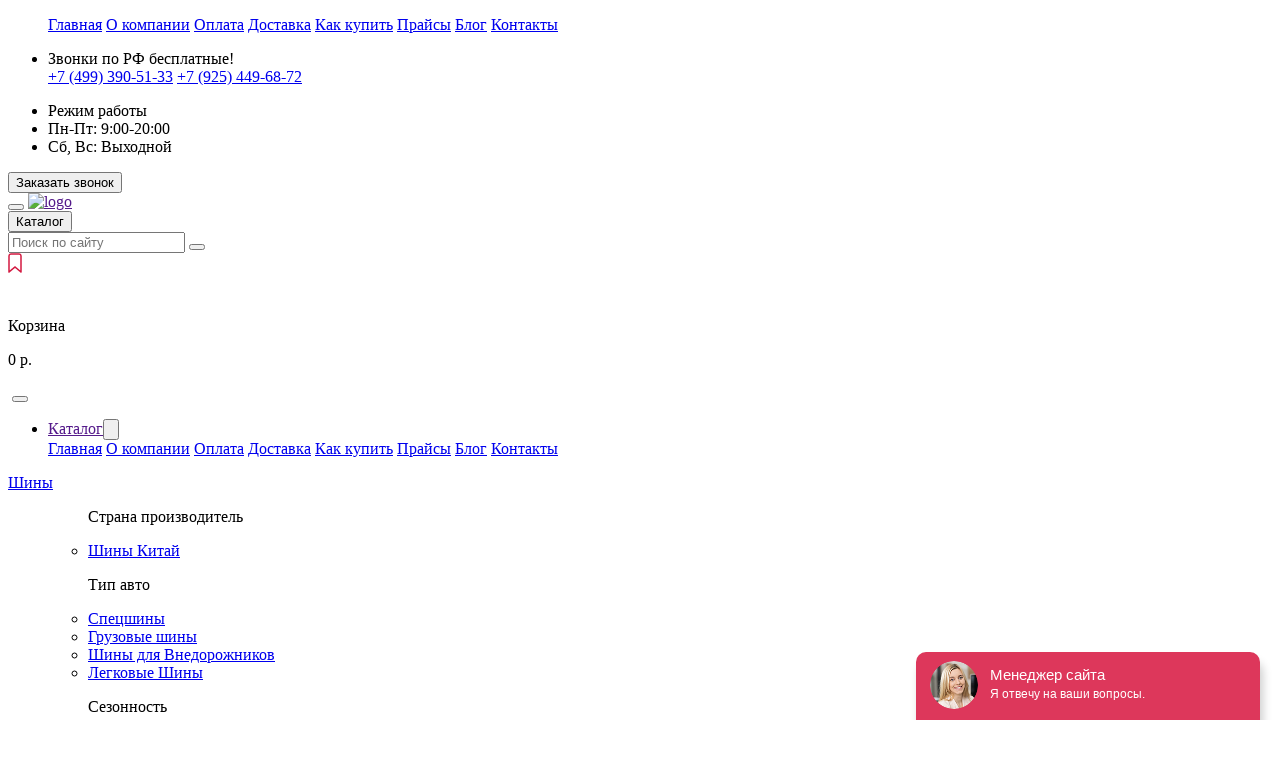

--- FILE ---
content_type: text/html; charset=utf-8
request_url: https://alfa-shini.ru/shiny/235-60-r18-hankook-dynapro-icept-x-rw10-103t
body_size: 17377
content:
<!DOCTYPE html>
<!--[if IE]><![endif]-->
<!--[if IE 8 ]><html dir="ltr" lang="ru" class="ie8"><![endif]-->
<!--[if IE 9 ]><html dir="ltr" lang="ru" class="ie9"><![endif]-->
<!--[if (gt IE 9)|!(IE)]><!-->
<html dir="ltr" lang="ru">
<!--<![endif]-->

<head>
  <meta charset="UTF-8" />
  <meta name="viewport" content="width=device-width, initial-scale=1, shrink-to-fit=no">
  <meta http-equiv="X-UA-Compatible" content="IE=edge">
  <title>Шины 235/60 R18 Hankook DynaPro i*cept X RW10 103T - купить в Москве недорого</title>

      

  
  <base href="https://alfa-shini.ru/" />
      <meta name="description" content="В наличии и под заказ Шины 235/60 R18 Hankook DynaPro i*cept X RW10 103T в интернет-магазине Alfa-shini по выгодным ценам с быстрой доставкой по городу и области." />
        <meta name="keywords" content="Шины 235/60 R18 Hankook DynaPro i*cept X RW10 103T - купить в Москве" />
    <!--<script src="catalog/view/javascript/jquery/jquery-2.1.1.min.js" type="text/javascript"></script>
<link href="catalog/view/javascript/bootstrap/css/bootstrap.min.css" rel="stylesheet" media="screen" />
<script src="catalog/view/javascript/bootstrap/js/bootstrap.min.js" type="text/javascript"></script>-->
  <link href="/catalog/view/javascript/font-awesome/css/font-awesome.min.css" rel="stylesheet" type="text/css" />
  <!--<link href="//fonts.googleapis.com/css?family=Open+Sans:400,400i,300,700" rel="stylesheet" type="text/css" />
<link href="catalog/view/theme/default/stylesheet/stylesheet.css" rel="stylesheet">-->



  <link href="/catalog/view/theme/alfashini/stylesheet/bootstrap.min.css" rel="stylesheet">
  <link href="/catalog/view/theme/alfashini/stylesheet/style.css" rel="stylesheet">
  <link href="/catalog/view/theme/alfashini/stylesheet/style-bootstrap.css" rel="stylesheet">
  <link href="/catalog/view/theme/alfashini/stylesheet/fonts.css" rel="stylesheet">

  <script src="/catalog/view/javascript/jquery-3.3.1.min.js"></script>




          <link href="https://alfa-shini.ru/shiny/235-60-r18-hankook-dynapro-icept-x-rw10-103t" rel="canonical" />
      <link href="https://alfa-shini.ru/image/catalog/favicon_new.png" rel="icon" />
        </head>

<body class="product-product-17962 wrapper">

  <!--  -->
  <header class="custom-header">
    <div class="custom-header-top">
      <div class="custom-header-top__my-container">
        <ul class="custom-header-top__list">
          	<a href="/">Главная</a>
	<a href="/o-kompanii">О компании</a>
	<a href="/oplata">Оплата</a>
	<a href="/dostavka">Доставка</a>
	<a href="/kak-kupit">Как купить</a>
	<a href="/prajsy">Прайсы</a>
	<a href="/blog">Блог</a>
	<a href="/contact-us">Контакты</a>
        </ul>
        <div class="custom-header-top__info" data-da=".custom-catalog__my-container,992,2">
          <div class="custom-header-top__blocks">
            <ul class="custom-header-top__block">
              <li class="custom-header-top__block-item custom-header-top__block-title">
                Звонки по РФ бесплатные!
              </li>
              <a class="custom-header-top__block-item custom-header-top__mobile"
                href="tel:74993905133">+7 (499) <span>390-51-33</span></a>
              <a class="custom-header-top__block-item custom-header-top__mobile"
                href="tel:79254496872">+7 (925) <span>449-68-72</span></a>
            </ul>
            <ul class="custom-header-top__block">
              <li class="custom-header-top__block-item custom-header-top__block-title">
                Режим работы
              </li>
                              <li class="custom-header-top__block-item">Пн-Пт: <span>9:00-20:00</span></li>
                              <li class="custom-header-top__block-item">Сб, Вс: <span>Выходной</span></li>
                          </ul>
          </div>
          <div class="forbtn">
            <button class="custom-header-top__btn btnheader" href="">Заказать звонок</button>
          </div>
        </div>
      </div>
    </div>
    <div class="custom-header-bot">
      <div class="custom-header-bot__my-container">
        <button type="button" class="menu__icon icon-menu">
          <span></span>
        </button>
        <a href=""><img class="custom-header-bot__logo" src="/catalog/view/theme/alfashini/image/logo-new.png"
            alt="logo" /><img class="custom-header-bot__logo-mobile"
            src="/catalog/view/theme/alfashini/image/logo-mobile.svg" alt="" /></a>
        <div class="custom-header-bot__center">
          <button id="custom-header-catalog" class="custom-header-bot__catalog">
            <span class="custom-header-bot__catalog-icon"><span></span></span><span>Каталог</span>
          </button>
          <div class="custom-header-bot__find poisk" id="search">

            <input type="text" name="search" value="" placeholder="Поиск по сайту" class="form-control input-lg" />
<button class="find" class="btn btn-default btn-lg"></button>            <!-- <input class="custom-header-bot__find-input" type="text" placeholder="Найти на сайте..." />
            <svg class="custom-header-bot__find-input-icon" width="21" height="21" viewBox="0 0 21 21" fill="none"
              xmlns="http://www.w3.org/2000/svg">
              <path
                d="M13.7071 12.2929L13 11.5858L11.5858 13L12.2929 13.7071L13.7071 12.2929ZM18.2929 19.7071L19 20.4142L20.4142 19L19.7071 18.2929L18.2929 19.7071ZM8 14C4.68629 14 2 11.3137 2 8H0C0 12.4183 3.58172 16 8 16V14ZM2 8C2 4.68629 4.68629 2 8 2V0C3.58172 0 0 3.58172 0 8H2ZM8 2C11.3137 2 14 4.68629 14 8H16C16 3.58172 12.4183 0 8 0V2ZM14 8C14 11.3137 11.3137 14 8 14V16C12.4183 16 16 12.4183 16 8H14ZM12.2929 13.7071L18.2929 19.7071L19.7071 18.2929L13.7071 12.2929L12.2929 13.7071Z"
                fill="#D31940" /> -->
            </svg>
          </div>
        </div>
        <div class="custom-header-bot__icons-btn">
          <a href="/wishlist" class="custom-header-bot__btn-icon custom-header-bot__btn-icon--favorites"><svg width="14"
              height="20" viewBox="0 0 14 20" fill="none" xmlns="http://www.w3.org/2000/svg">
              <path
                d="M1 4.2C1 3.07989 1 2.51984 1.21799 2.09202C1.40973 1.71569 1.71569 1.40973 2.09202 1.21799C2.51984 1 3.07989 1 4.2 1H9.8C10.9201 1 11.4802 1 11.908 1.21799C12.2843 1.40973 12.5903 1.71569 12.782 2.09202C13 2.51984 13 3.07989 13 4.2V19L7 14L1 19V4.2Z"
                stroke="#D31940" stroke-width="1.5" stroke-linejoin="round" />
            </svg></a>
          <div class="rightkat">
            <div class="custom-header-bot__cart korzina">
  <a href="https://alfa-shini.ru/cart/" class="custom-header-bot__btn-icon custom-header-bot__btn-icon--cart"><svg width="20"
      height="20" viewBox="0 0 20 20" fill="none" xmlns="http://www.w3.org/2000/svg">
      <path
        d="M15 15C13.8954 15 13 15.8954 13 17C13 18.1046 13.8954 19 15 19C16.1046 19 17 18.1046 17 17C17 15.8954 16.1046 15 15 15ZM15 15H7.29395C6.83269 15 6.60197 15 6.41211 14.918C6.24466 14.8456 6.09934 14.7288 5.99349 14.5802C5.87348 14.4118 5.82609 14.1863 5.72945 13.7353L3.27148 2.26477C3.17484 1.81376 3.12587 1.58825 3.00586 1.4198C2.90002 1.27123 2.75525 1.15441 2.5878 1.08205C2.39794 1 2.16779 1 1.70653 1H1M4 4H16.8732C17.595 4 17.9557 4 18.1979 4.15036C18.4101 4.28206 18.5652 4.48838 18.6329 4.72876C18.7102 5.00319 18.611 5.34996 18.411 6.04346L17.0264 10.8435C16.9068 11.2581 16.8469 11.4655 16.7256 11.6193C16.6185 11.7551 16.4772 11.8608 16.3171 11.926C16.1356 12 15.9199 12 15.4883 12H5.73047M6 19C4.89543 19 4 18.1046 4 17C4 15.8954 4.89543 15 6 15C7.10457 15 8 15.8954 8 17C8 18.1046 7.10457 19 6 19Z"
        stroke="white" stroke-width="1.5" stroke-linecap="square" />
    </svg>
  </a>
  <div>
    <p class="custom-header-bot__cart-title">Корзина</p>
    <div class="custom-header-bot__cart-price">
      <p><span>0</span> р.</p>
    </div>
  </div>
</div>

          </div>
        </div>
      </div>
    </div>
    <div class="custom-catalog" id="custom-catalog">
      <div class="custom-catalog__header">
        <div class="catalog-header__my-container">
          <a href="/"><img src="/catalog/view/theme/alfashini/image/logo-mobile.svg"
              class="custom-header-bot__logo-mobile" alt="" /></a>
          <button type="button" class="menu__icon icon-menu">
            <span></span>
          </button>
        </div>
      </div>
      <div class="custom-catalog__content">
        <div class="custom-catalog__my-container">
          <ul class="custom-catalog__start">
            <li class="catalog-arrow arrow-item">
              <a href="">Каталог</a><button class="arrow-item__icon" id="submenu-btn" data-submenu="submenu1">
                <img src="/catalog/view/theme/alfashini/image/arrow.svg" alt="" />
              </button>
            </li>
            	<a href="/">Главная</a>
	<a href="/o-kompanii">О компании</a>
	<a href="/oplata">Оплата</a>
	<a href="/dostavka">Доставка</a>
	<a href="/kak-kupit">Как купить</a>
	<a href="/prajsy">Прайсы</a>
	<a href="/blog">Блог</a>
	<a href="/contact-us">Контакты</a>
          </ul>

          <div class="custom-catalog__grid">
            
<!-- 	<div class="vupadmenu vupadmenu_click">
								<a href="/shiny/" class="strmenu">Шины</a>
			<div class="headdropmenu">
								<ul>
			<p>Страна производитель</p>
										<li><a href="/shiny/strana-proizvoditel/kitaj/">Шины Китай</a></li>
					</ul>
					<ul>
			<p>Тип авто</p>
										<li><a href="/shiny/tip-avto/spetsshiny/">Спецшины</a></li>
										<li><a href="/shiny/tip-avto/gruzovye/">Грузовые шины</a></li>
										<li><a href="/shiny/tip-avto/vnedorozhniki/">Шины для Внедорожников</a></li>
										<li><a href="/shiny/tip-avto/legkovye/">Легковые Шины</a></li>
					</ul>
					<ul>
			<p>Сезонность</p>
										<li><a href="/shiny/sezonnost/zima/">Зимние шины</a></li>
										<li><a href="/shiny/sezonnost/vsesezonnye/">Всесезонные шины</a></li>
										<li><a href="/shiny/sezonnost/leto/">Летние шины</a></li>
					</ul>
					<ul>
			<p>Бренд</p>
										<li><a href="/shiny/bridgestone/">Шины Bridgestone</a></li>
										<li><a href="/shiny/michelin/">Шины Michelin</a></li>
										<li><a href="/shiny/continental/">Continental</a></li>
										<li><a href="/shiny/marshal/">Шины Marshal</a></li>
										<li><a href="/shiny/pirelli/">Шины Pirelli</a></li>
										<li><a href="/brendy-shin/">Все бренды</a></li>
					</ul>
				</div>
			</div>
	<div class="vupadmenu vupadmenu_click">
								<a href="/diski/" class="strmenu">Диски</a>
			<div class="headdropmenu">
								<ul>
			<p>Тип дисков</p>
										<li><a href="/diski/tip-diskov/shtampovannye/">Штампованные диски</a></li>
										<li><a href="/diski/tip-diskov/litye/">Литые диски</a></li>
					</ul>
					<ul>
			<p>Бренд</p>
										<li><a href="/diski/trebl/">Trebl</a></li>
										<li><a href="/diski/lemmerz/">Lemmerz</a></li>
										<li><a href="/diski/jantsa/">Jantsa</a></li>
										<li><a href="/diski/konig/">Konig</a></li>
										<li><a href="/diski/">Все бренды</a></li>
					</ul>
					<ul>
			<p>Тип авто</p>
										<li><a href="/diski/tip-avto/legkovye/">Легковые</a></li>
										<li><a href="/diski/tip-avto/gruzovye/">Грузовые</a></li>
					</ul>
				</div>
			</div>
	<div class="vupadmenu vupadmenu_click">
								<a href="/akkumulyatory-opt/" class="strmenu">Аккумуляторы опт</a>
			<div class="headdropmenu">
										<ul>
					<li><a href="/akkumulyatory-opt/bosch-germaniya-by-bosch/">BOSCH</a></li>
										<li><a href="/akkumulyatory-opt/varta/">VARTA</a></li>
										<li><a href="/akkumulyatory-opt/mutlu/">MUTLU</a></li>
										<li><a href="/akkumulyatory-opt/titan/">TITAN</a></li>
										<li><a href="/akkumulyatory-opt/solite-yuzhnaya-koreya-by-sungwoo-automotive/">SOLITE</a></li>
										<li><a href="/akkumulyatory-opt/cobat/">COBAT</a></li>
										<li><a href="/akkumulyatory-opt/">Все бренды</a></li>
				</ul>
						</div>
			</div>
	<div class="vupadmenu vupadmenu_click">
								<a href="/podbor-shin" class="strmenu">Подбор шин и дисков</a>
			<div class="headdropmenu">
										<ul>
					<li><a href="/podbor-shin-po-razmeru/">Подбор шин по размеру</a></li>
				</ul>
						</div>
			</div>
 -->


	<div class="custom-catalog__block">
								<p><a href="/shiny/" class="custom-catalog__title">Шины</a></p>
			<ul class="custom-catalog__list">
								<ul>
			<p>Страна производитель</p>
										<li><a href="/shiny/strana-proizvoditel/kitaj/">Шины Китай</a></li>
					</ul>
					<ul>
			<p>Тип авто</p>
										<li><a href="/shiny/tip-avto/spetsshiny/">Спецшины</a></li>
										<li><a href="/shiny/tip-avto/gruzovye/">Грузовые шины</a></li>
										<li><a href="/shiny/tip-avto/vnedorozhniki/">Шины для Внедорожников</a></li>
										<li><a href="/shiny/tip-avto/legkovye/">Легковые Шины</a></li>
					</ul>
					<ul>
			<p>Сезонность</p>
										<li><a href="/shiny/sezonnost/zima/">Зимние шины</a></li>
										<li><a href="/shiny/sezonnost/vsesezonnye/">Всесезонные шины</a></li>
										<li><a href="/shiny/sezonnost/leto/">Летние шины</a></li>
					</ul>
					<ul>
			<p>Бренд</p>
										<li><a href="/shiny/bridgestone/">Шины Bridgestone</a></li>
										<li><a href="/shiny/michelin/">Шины Michelin</a></li>
										<li><a href="/shiny/continental/">Continental</a></li>
										<li><a href="/shiny/marshal/">Шины Marshal</a></li>
										<li><a href="/shiny/pirelli/">Шины Pirelli</a></li>
										<li><a href="/brendy-shin/">Все бренды</a></li>
					</ul>
				</ul>
			</div>
	<div class="custom-catalog__block">
								<p><a href="/diski/" class="custom-catalog__title">Диски</a></p>
			<ul class="custom-catalog__list">
								<ul>
			<p>Тип дисков</p>
										<li><a href="/diski/tip-diskov/shtampovannye/">Штампованные диски</a></li>
										<li><a href="/diski/tip-diskov/litye/">Литые диски</a></li>
					</ul>
					<ul>
			<p>Бренд</p>
										<li><a href="/diski/trebl/">Trebl</a></li>
										<li><a href="/diski/lemmerz/">Lemmerz</a></li>
										<li><a href="/diski/jantsa/">Jantsa</a></li>
										<li><a href="/diski/konig/">Konig</a></li>
										<li><a href="/diski/">Все бренды</a></li>
					</ul>
					<ul>
			<p>Тип авто</p>
										<li><a href="/diski/tip-avto/legkovye/">Легковые</a></li>
										<li><a href="/diski/tip-avto/gruzovye/">Грузовые</a></li>
					</ul>
				</ul>
			</div>
	<div class="custom-catalog__block">
								<p><a href="/akkumulyatory-opt/" class="custom-catalog__title">Аккумуляторы опт</a></p>
			<ul class="custom-catalog__list">
										<ul>
					<li><a href="/akkumulyatory-opt/bosch-germaniya-by-bosch/">BOSCH</a></li>
										<li><a href="/akkumulyatory-opt/varta/">VARTA</a></li>
										<li><a href="/akkumulyatory-opt/mutlu/">MUTLU</a></li>
										<li><a href="/akkumulyatory-opt/titan/">TITAN</a></li>
										<li><a href="/akkumulyatory-opt/solite-yuzhnaya-koreya-by-sungwoo-automotive/">SOLITE</a></li>
										<li><a href="/akkumulyatory-opt/cobat/">COBAT</a></li>
										<li><a href="/akkumulyatory-opt/">Все бренды</a></li>
				</ul>
						</ul>
			</div>
	<div class="custom-catalog__block">
								<p><a href="/podbor-shin" class="custom-catalog__title">Подбор шин и дисков</a></p>
			<ul class="custom-catalog__list">
										<ul>
					<li><a href="/podbor-shin-po-razmeru/">Подбор шин по размеру</a></li>
				</ul>
						</ul>
			</div>

<div class="custom-catalog custom-submenu" id="submenu1" data-da=".custom-header,4000,3">
	<div class="custom-catalog__header">
		<div class="catalog-header__my-container">
			<button class="catalog-header__back-btn" id="back-btn">
				<img src="/catalog/view/theme/alfashini/image/arrow-back.svg" alt="" />
			</button>
			<p class="catalog-header__title">Каталог</p>
			<button type="button" class="menu__icon icon-menu">
				<span></span>
			</button>
		</div>
	</div>
	<div class="custom-catalog__content">
		<div class="custom-catalog__my-container">
			<div class="custom-catalog__pb">
				<ul class="custom-catalog__start">
					
																				<li class="catalog-arrow arrow-item">
								<a href="/shiny/">Шины</a><button class="arrow-item__icon"
									id="submenu-btn" data-submenu="submenu2">
									<img src="/catalog/view/theme/alfashini/image/arrow-grey.svg" alt="">
								</button>
							</li>

							<div class="custom-catalog custom-submenu" id="submenu2" data-da=".custom-header,4000,4">
								<div class="custom-catalog__header">
									<div class="catalog-header__my-container">
										<button class="catalog-header__back-btn" id="back-btn">
											<img src="/catalog/view/theme/alfashini/image/arrow-back.svg" alt="" />
										</button>
										<p class="catalog-header__title">Шины</p>
										<button type="button" class="menu__icon icon-menu">
											<span></span>
										</button>
									</div>
								</div>
								<div class="custom-catalog__content">
									<div class="custom-catalog__my-container">
										<div class="custom-catalog__pb">

											<ul class="custom-catalog__list">
																<ul>
			<p>Страна производитель</p>
										<li><a href="/shiny/strana-proizvoditel/kitaj/">Шины Китай</a></li>
					</ul>
					<ul>
			<p>Тип авто</p>
										<li><a href="/shiny/tip-avto/spetsshiny/">Спецшины</a></li>
										<li><a href="/shiny/tip-avto/gruzovye/">Грузовые шины</a></li>
										<li><a href="/shiny/tip-avto/vnedorozhniki/">Шины для Внедорожников</a></li>
										<li><a href="/shiny/tip-avto/legkovye/">Легковые Шины</a></li>
					</ul>
					<ul>
			<p>Сезонность</p>
										<li><a href="/shiny/sezonnost/zima/">Зимние шины</a></li>
										<li><a href="/shiny/sezonnost/vsesezonnye/">Всесезонные шины</a></li>
										<li><a href="/shiny/sezonnost/leto/">Летние шины</a></li>
					</ul>
					<ul>
			<p>Бренд</p>
										<li><a href="/shiny/bridgestone/">Шины Bridgestone</a></li>
										<li><a href="/shiny/michelin/">Шины Michelin</a></li>
										<li><a href="/shiny/continental/">Continental</a></li>
										<li><a href="/shiny/marshal/">Шины Marshal</a></li>
										<li><a href="/shiny/pirelli/">Шины Pirelli</a></li>
										<li><a href="/brendy-shin/">Все бренды</a></li>
					</ul>
												</ul>
											<!-- <ul class="custom-catalog__start">
												<li class="custom-catalog__start-title">Тип дисков</li>
												<li>
													<a href="">Штампованные диски</a>
												</li>
												<li>
													<a href="">Штампованные диски</a>
												</li>
												<li>
													<a href="">Штампованные диски</a>
												</li>
												<li>
													<a href="">Штампованные диски</a>
												</li>
												<li>
													<a href="">Штампованные диски</a>
												</li>
												<li>
													<a href="">Штампованные диски</a>
												</li>
											</ul> -->

										</div>
									</div>
								</div>
							</div>





						
											
																				<li class="catalog-arrow arrow-item">
								<a href="/diski/">Диски</a><button class="arrow-item__icon"
									id="submenu-btn" data-submenu="submenu3">
									<img src="/catalog/view/theme/alfashini/image/arrow-grey.svg" alt="">
								</button>
							</li>

							<div class="custom-catalog custom-submenu" id="submenu3" data-da=".custom-header,4000,4">
								<div class="custom-catalog__header">
									<div class="catalog-header__my-container">
										<button class="catalog-header__back-btn" id="back-btn">
											<img src="/catalog/view/theme/alfashini/image/arrow-back.svg" alt="" />
										</button>
										<p class="catalog-header__title">Диски</p>
										<button type="button" class="menu__icon icon-menu">
											<span></span>
										</button>
									</div>
								</div>
								<div class="custom-catalog__content">
									<div class="custom-catalog__my-container">
										<div class="custom-catalog__pb">

											<ul class="custom-catalog__list">
																<ul>
			<p>Тип дисков</p>
										<li><a href="/diski/tip-diskov/shtampovannye/">Штампованные диски</a></li>
										<li><a href="/diski/tip-diskov/litye/">Литые диски</a></li>
					</ul>
					<ul>
			<p>Бренд</p>
										<li><a href="/diski/trebl/">Trebl</a></li>
										<li><a href="/diski/lemmerz/">Lemmerz</a></li>
										<li><a href="/diski/jantsa/">Jantsa</a></li>
										<li><a href="/diski/konig/">Konig</a></li>
										<li><a href="/diski/">Все бренды</a></li>
					</ul>
					<ul>
			<p>Тип авто</p>
										<li><a href="/diski/tip-avto/legkovye/">Легковые</a></li>
										<li><a href="/diski/tip-avto/gruzovye/">Грузовые</a></li>
					</ul>
												</ul>
											<!-- <ul class="custom-catalog__start">
												<li class="custom-catalog__start-title">Тип дисков</li>
												<li>
													<a href="">Штампованные диски</a>
												</li>
												<li>
													<a href="">Штампованные диски</a>
												</li>
												<li>
													<a href="">Штампованные диски</a>
												</li>
												<li>
													<a href="">Штампованные диски</a>
												</li>
												<li>
													<a href="">Штампованные диски</a>
												</li>
												<li>
													<a href="">Штампованные диски</a>
												</li>
											</ul> -->

										</div>
									</div>
								</div>
							</div>





						
											
																				<li class="catalog-arrow arrow-item">
								<a href="/akkumulyatory-opt/">Аккумуляторы опт</a><button class="arrow-item__icon"
									id="submenu-btn" data-submenu="submenu4">
									<img src="/catalog/view/theme/alfashini/image/arrow-grey.svg" alt="">
								</button>
							</li>

							<div class="custom-catalog custom-submenu" id="submenu4" data-da=".custom-header,4000,4">
								<div class="custom-catalog__header">
									<div class="catalog-header__my-container">
										<button class="catalog-header__back-btn" id="back-btn">
											<img src="/catalog/view/theme/alfashini/image/arrow-back.svg" alt="" />
										</button>
										<p class="catalog-header__title">Аккумуляторы опт</p>
										<button type="button" class="menu__icon icon-menu">
											<span></span>
										</button>
									</div>
								</div>
								<div class="custom-catalog__content">
									<div class="custom-catalog__my-container">
										<div class="custom-catalog__pb">

											<ul class="custom-catalog__list">
																		<ul>
					<li><a href="/akkumulyatory-opt/bosch-germaniya-by-bosch/">BOSCH</a></li>
										<li><a href="/akkumulyatory-opt/varta/">VARTA</a></li>
										<li><a href="/akkumulyatory-opt/mutlu/">MUTLU</a></li>
										<li><a href="/akkumulyatory-opt/titan/">TITAN</a></li>
										<li><a href="/akkumulyatory-opt/solite-yuzhnaya-koreya-by-sungwoo-automotive/">SOLITE</a></li>
										<li><a href="/akkumulyatory-opt/cobat/">COBAT</a></li>
										<li><a href="/akkumulyatory-opt/">Все бренды</a></li>
				</ul>
														</ul>
											<!-- <ul class="custom-catalog__start">
												<li class="custom-catalog__start-title">Тип дисков</li>
												<li>
													<a href="">Штампованные диски</a>
												</li>
												<li>
													<a href="">Штампованные диски</a>
												</li>
												<li>
													<a href="">Штампованные диски</a>
												</li>
												<li>
													<a href="">Штампованные диски</a>
												</li>
												<li>
													<a href="">Штампованные диски</a>
												</li>
												<li>
													<a href="">Штампованные диски</a>
												</li>
											</ul> -->

										</div>
									</div>
								</div>
							</div>





						
											
																				<li class="catalog-arrow arrow-item">
								<a href="/podbor-shin">Подбор шин и дисков</a><button class="arrow-item__icon"
									id="submenu-btn" data-submenu="submenu5">
									<img src="/catalog/view/theme/alfashini/image/arrow-grey.svg" alt="">
								</button>
							</li>

							<div class="custom-catalog custom-submenu" id="submenu5" data-da=".custom-header,4000,4">
								<div class="custom-catalog__header">
									<div class="catalog-header__my-container">
										<button class="catalog-header__back-btn" id="back-btn">
											<img src="/catalog/view/theme/alfashini/image/arrow-back.svg" alt="" />
										</button>
										<p class="catalog-header__title">Подбор шин и дисков</p>
										<button type="button" class="menu__icon icon-menu">
											<span></span>
										</button>
									</div>
								</div>
								<div class="custom-catalog__content">
									<div class="custom-catalog__my-container">
										<div class="custom-catalog__pb">

											<ul class="custom-catalog__list">
																		<ul>
					<li><a href="/podbor-shin-po-razmeru/">Подбор шин по размеру</a></li>
				</ul>
														</ul>
											<!-- <ul class="custom-catalog__start">
												<li class="custom-catalog__start-title">Тип дисков</li>
												<li>
													<a href="">Штампованные диски</a>
												</li>
												<li>
													<a href="">Штампованные диски</a>
												</li>
												<li>
													<a href="">Штампованные диски</a>
												</li>
												<li>
													<a href="">Штампованные диски</a>
												</li>
												<li>
													<a href="">Штампованные диски</a>
												</li>
												<li>
													<a href="">Штампованные диски</a>
												</li>
											</ul> -->

										</div>
									</div>
								</div>
							</div>





						
															</ul>
			</div>
		</div>
	</div>
</div>          </div>
        </div>
      </div>
    </div>
    
<!-- 	<div class="vupadmenu vupadmenu_click">
								<a href="/shiny/" class="strmenu">Шины</a>
			<div class="headdropmenu">
								<ul>
			<p>Страна производитель</p>
										<li><a href="/shiny/strana-proizvoditel/kitaj/">Шины Китай</a></li>
					</ul>
					<ul>
			<p>Тип авто</p>
										<li><a href="/shiny/tip-avto/spetsshiny/">Спецшины</a></li>
										<li><a href="/shiny/tip-avto/gruzovye/">Грузовые шины</a></li>
										<li><a href="/shiny/tip-avto/vnedorozhniki/">Шины для Внедорожников</a></li>
										<li><a href="/shiny/tip-avto/legkovye/">Легковые Шины</a></li>
					</ul>
					<ul>
			<p>Сезонность</p>
										<li><a href="/shiny/sezonnost/zima/">Зимние шины</a></li>
										<li><a href="/shiny/sezonnost/vsesezonnye/">Всесезонные шины</a></li>
										<li><a href="/shiny/sezonnost/leto/">Летние шины</a></li>
					</ul>
					<ul>
			<p>Бренд</p>
										<li><a href="/shiny/bridgestone/">Шины Bridgestone</a></li>
										<li><a href="/shiny/michelin/">Шины Michelin</a></li>
										<li><a href="/shiny/continental/">Continental</a></li>
										<li><a href="/shiny/marshal/">Шины Marshal</a></li>
										<li><a href="/shiny/pirelli/">Шины Pirelli</a></li>
										<li><a href="/brendy-shin/">Все бренды</a></li>
					</ul>
				</div>
			</div>
	<div class="vupadmenu vupadmenu_click">
								<a href="/diski/" class="strmenu">Диски</a>
			<div class="headdropmenu">
								<ul>
			<p>Тип дисков</p>
										<li><a href="/diski/tip-diskov/shtampovannye/">Штампованные диски</a></li>
										<li><a href="/diski/tip-diskov/litye/">Литые диски</a></li>
					</ul>
					<ul>
			<p>Бренд</p>
										<li><a href="/diski/trebl/">Trebl</a></li>
										<li><a href="/diski/lemmerz/">Lemmerz</a></li>
										<li><a href="/diski/jantsa/">Jantsa</a></li>
										<li><a href="/diski/konig/">Konig</a></li>
										<li><a href="/diski/">Все бренды</a></li>
					</ul>
					<ul>
			<p>Тип авто</p>
										<li><a href="/diski/tip-avto/legkovye/">Легковые</a></li>
										<li><a href="/diski/tip-avto/gruzovye/">Грузовые</a></li>
					</ul>
				</div>
			</div>
	<div class="vupadmenu vupadmenu_click">
								<a href="/akkumulyatory-opt/" class="strmenu">Аккумуляторы опт</a>
			<div class="headdropmenu">
										<ul>
					<li><a href="/akkumulyatory-opt/bosch-germaniya-by-bosch/">BOSCH</a></li>
										<li><a href="/akkumulyatory-opt/varta/">VARTA</a></li>
										<li><a href="/akkumulyatory-opt/mutlu/">MUTLU</a></li>
										<li><a href="/akkumulyatory-opt/titan/">TITAN</a></li>
										<li><a href="/akkumulyatory-opt/solite-yuzhnaya-koreya-by-sungwoo-automotive/">SOLITE</a></li>
										<li><a href="/akkumulyatory-opt/cobat/">COBAT</a></li>
										<li><a href="/akkumulyatory-opt/">Все бренды</a></li>
				</ul>
						</div>
			</div>
	<div class="vupadmenu vupadmenu_click">
								<a href="/podbor-shin" class="strmenu">Подбор шин и дисков</a>
			<div class="headdropmenu">
										<ul>
					<li><a href="/podbor-shin-po-razmeru/">Подбор шин по размеру</a></li>
				</ul>
						</div>
			</div>
 -->


	<div class="custom-catalog__block">
								<p><a href="/shiny/" class="custom-catalog__title">Шины</a></p>
			<ul class="custom-catalog__list">
								<ul>
			<p>Страна производитель</p>
										<li><a href="/shiny/strana-proizvoditel/kitaj/">Шины Китай</a></li>
					</ul>
					<ul>
			<p>Тип авто</p>
										<li><a href="/shiny/tip-avto/spetsshiny/">Спецшины</a></li>
										<li><a href="/shiny/tip-avto/gruzovye/">Грузовые шины</a></li>
										<li><a href="/shiny/tip-avto/vnedorozhniki/">Шины для Внедорожников</a></li>
										<li><a href="/shiny/tip-avto/legkovye/">Легковые Шины</a></li>
					</ul>
					<ul>
			<p>Сезонность</p>
										<li><a href="/shiny/sezonnost/zima/">Зимние шины</a></li>
										<li><a href="/shiny/sezonnost/vsesezonnye/">Всесезонные шины</a></li>
										<li><a href="/shiny/sezonnost/leto/">Летние шины</a></li>
					</ul>
					<ul>
			<p>Бренд</p>
										<li><a href="/shiny/bridgestone/">Шины Bridgestone</a></li>
										<li><a href="/shiny/michelin/">Шины Michelin</a></li>
										<li><a href="/shiny/continental/">Continental</a></li>
										<li><a href="/shiny/marshal/">Шины Marshal</a></li>
										<li><a href="/shiny/pirelli/">Шины Pirelli</a></li>
										<li><a href="/brendy-shin/">Все бренды</a></li>
					</ul>
				</ul>
			</div>
	<div class="custom-catalog__block">
								<p><a href="/diski/" class="custom-catalog__title">Диски</a></p>
			<ul class="custom-catalog__list">
								<ul>
			<p>Тип дисков</p>
										<li><a href="/diski/tip-diskov/shtampovannye/">Штампованные диски</a></li>
										<li><a href="/diski/tip-diskov/litye/">Литые диски</a></li>
					</ul>
					<ul>
			<p>Бренд</p>
										<li><a href="/diski/trebl/">Trebl</a></li>
										<li><a href="/diski/lemmerz/">Lemmerz</a></li>
										<li><a href="/diski/jantsa/">Jantsa</a></li>
										<li><a href="/diski/konig/">Konig</a></li>
										<li><a href="/diski/">Все бренды</a></li>
					</ul>
					<ul>
			<p>Тип авто</p>
										<li><a href="/diski/tip-avto/legkovye/">Легковые</a></li>
										<li><a href="/diski/tip-avto/gruzovye/">Грузовые</a></li>
					</ul>
				</ul>
			</div>
	<div class="custom-catalog__block">
								<p><a href="/akkumulyatory-opt/" class="custom-catalog__title">Аккумуляторы опт</a></p>
			<ul class="custom-catalog__list">
										<ul>
					<li><a href="/akkumulyatory-opt/bosch-germaniya-by-bosch/">BOSCH</a></li>
										<li><a href="/akkumulyatory-opt/varta/">VARTA</a></li>
										<li><a href="/akkumulyatory-opt/mutlu/">MUTLU</a></li>
										<li><a href="/akkumulyatory-opt/titan/">TITAN</a></li>
										<li><a href="/akkumulyatory-opt/solite-yuzhnaya-koreya-by-sungwoo-automotive/">SOLITE</a></li>
										<li><a href="/akkumulyatory-opt/cobat/">COBAT</a></li>
										<li><a href="/akkumulyatory-opt/">Все бренды</a></li>
				</ul>
						</ul>
			</div>
	<div class="custom-catalog__block">
								<p><a href="/podbor-shin" class="custom-catalog__title">Подбор шин и дисков</a></p>
			<ul class="custom-catalog__list">
										<ul>
					<li><a href="/podbor-shin-po-razmeru/">Подбор шин по размеру</a></li>
				</ul>
						</ul>
			</div>

<div class="custom-catalog custom-submenu" id="submenu1" data-da=".custom-header,4000,3">
	<div class="custom-catalog__header">
		<div class="catalog-header__my-container">
			<button class="catalog-header__back-btn" id="back-btn">
				<img src="/catalog/view/theme/alfashini/image/arrow-back.svg" alt="" />
			</button>
			<p class="catalog-header__title">Каталог</p>
			<button type="button" class="menu__icon icon-menu">
				<span></span>
			</button>
		</div>
	</div>
	<div class="custom-catalog__content">
		<div class="custom-catalog__my-container">
			<div class="custom-catalog__pb">
				<ul class="custom-catalog__start">
					
																				<li class="catalog-arrow arrow-item">
								<a href="/shiny/">Шины</a><button class="arrow-item__icon"
									id="submenu-btn" data-submenu="submenu2">
									<img src="/catalog/view/theme/alfashini/image/arrow-grey.svg" alt="">
								</button>
							</li>

							<div class="custom-catalog custom-submenu" id="submenu2" data-da=".custom-header,4000,4">
								<div class="custom-catalog__header">
									<div class="catalog-header__my-container">
										<button class="catalog-header__back-btn" id="back-btn">
											<img src="/catalog/view/theme/alfashini/image/arrow-back.svg" alt="" />
										</button>
										<p class="catalog-header__title">Шины</p>
										<button type="button" class="menu__icon icon-menu">
											<span></span>
										</button>
									</div>
								</div>
								<div class="custom-catalog__content">
									<div class="custom-catalog__my-container">
										<div class="custom-catalog__pb">

											<ul class="custom-catalog__list">
																<ul>
			<p>Страна производитель</p>
										<li><a href="/shiny/strana-proizvoditel/kitaj/">Шины Китай</a></li>
					</ul>
					<ul>
			<p>Тип авто</p>
										<li><a href="/shiny/tip-avto/spetsshiny/">Спецшины</a></li>
										<li><a href="/shiny/tip-avto/gruzovye/">Грузовые шины</a></li>
										<li><a href="/shiny/tip-avto/vnedorozhniki/">Шины для Внедорожников</a></li>
										<li><a href="/shiny/tip-avto/legkovye/">Легковые Шины</a></li>
					</ul>
					<ul>
			<p>Сезонность</p>
										<li><a href="/shiny/sezonnost/zima/">Зимние шины</a></li>
										<li><a href="/shiny/sezonnost/vsesezonnye/">Всесезонные шины</a></li>
										<li><a href="/shiny/sezonnost/leto/">Летние шины</a></li>
					</ul>
					<ul>
			<p>Бренд</p>
										<li><a href="/shiny/bridgestone/">Шины Bridgestone</a></li>
										<li><a href="/shiny/michelin/">Шины Michelin</a></li>
										<li><a href="/shiny/continental/">Continental</a></li>
										<li><a href="/shiny/marshal/">Шины Marshal</a></li>
										<li><a href="/shiny/pirelli/">Шины Pirelli</a></li>
										<li><a href="/brendy-shin/">Все бренды</a></li>
					</ul>
												</ul>
											<!-- <ul class="custom-catalog__start">
												<li class="custom-catalog__start-title">Тип дисков</li>
												<li>
													<a href="">Штампованные диски</a>
												</li>
												<li>
													<a href="">Штампованные диски</a>
												</li>
												<li>
													<a href="">Штампованные диски</a>
												</li>
												<li>
													<a href="">Штампованные диски</a>
												</li>
												<li>
													<a href="">Штампованные диски</a>
												</li>
												<li>
													<a href="">Штампованные диски</a>
												</li>
											</ul> -->

										</div>
									</div>
								</div>
							</div>





						
											
																				<li class="catalog-arrow arrow-item">
								<a href="/diski/">Диски</a><button class="arrow-item__icon"
									id="submenu-btn" data-submenu="submenu3">
									<img src="/catalog/view/theme/alfashini/image/arrow-grey.svg" alt="">
								</button>
							</li>

							<div class="custom-catalog custom-submenu" id="submenu3" data-da=".custom-header,4000,4">
								<div class="custom-catalog__header">
									<div class="catalog-header__my-container">
										<button class="catalog-header__back-btn" id="back-btn">
											<img src="/catalog/view/theme/alfashini/image/arrow-back.svg" alt="" />
										</button>
										<p class="catalog-header__title">Диски</p>
										<button type="button" class="menu__icon icon-menu">
											<span></span>
										</button>
									</div>
								</div>
								<div class="custom-catalog__content">
									<div class="custom-catalog__my-container">
										<div class="custom-catalog__pb">

											<ul class="custom-catalog__list">
																<ul>
			<p>Тип дисков</p>
										<li><a href="/diski/tip-diskov/shtampovannye/">Штампованные диски</a></li>
										<li><a href="/diski/tip-diskov/litye/">Литые диски</a></li>
					</ul>
					<ul>
			<p>Бренд</p>
										<li><a href="/diski/trebl/">Trebl</a></li>
										<li><a href="/diski/lemmerz/">Lemmerz</a></li>
										<li><a href="/diski/jantsa/">Jantsa</a></li>
										<li><a href="/diski/konig/">Konig</a></li>
										<li><a href="/diski/">Все бренды</a></li>
					</ul>
					<ul>
			<p>Тип авто</p>
										<li><a href="/diski/tip-avto/legkovye/">Легковые</a></li>
										<li><a href="/diski/tip-avto/gruzovye/">Грузовые</a></li>
					</ul>
												</ul>
											<!-- <ul class="custom-catalog__start">
												<li class="custom-catalog__start-title">Тип дисков</li>
												<li>
													<a href="">Штампованные диски</a>
												</li>
												<li>
													<a href="">Штампованные диски</a>
												</li>
												<li>
													<a href="">Штампованные диски</a>
												</li>
												<li>
													<a href="">Штампованные диски</a>
												</li>
												<li>
													<a href="">Штампованные диски</a>
												</li>
												<li>
													<a href="">Штампованные диски</a>
												</li>
											</ul> -->

										</div>
									</div>
								</div>
							</div>





						
											
																				<li class="catalog-arrow arrow-item">
								<a href="/akkumulyatory-opt/">Аккумуляторы опт</a><button class="arrow-item__icon"
									id="submenu-btn" data-submenu="submenu4">
									<img src="/catalog/view/theme/alfashini/image/arrow-grey.svg" alt="">
								</button>
							</li>

							<div class="custom-catalog custom-submenu" id="submenu4" data-da=".custom-header,4000,4">
								<div class="custom-catalog__header">
									<div class="catalog-header__my-container">
										<button class="catalog-header__back-btn" id="back-btn">
											<img src="/catalog/view/theme/alfashini/image/arrow-back.svg" alt="" />
										</button>
										<p class="catalog-header__title">Аккумуляторы опт</p>
										<button type="button" class="menu__icon icon-menu">
											<span></span>
										</button>
									</div>
								</div>
								<div class="custom-catalog__content">
									<div class="custom-catalog__my-container">
										<div class="custom-catalog__pb">

											<ul class="custom-catalog__list">
																		<ul>
					<li><a href="/akkumulyatory-opt/bosch-germaniya-by-bosch/">BOSCH</a></li>
										<li><a href="/akkumulyatory-opt/varta/">VARTA</a></li>
										<li><a href="/akkumulyatory-opt/mutlu/">MUTLU</a></li>
										<li><a href="/akkumulyatory-opt/titan/">TITAN</a></li>
										<li><a href="/akkumulyatory-opt/solite-yuzhnaya-koreya-by-sungwoo-automotive/">SOLITE</a></li>
										<li><a href="/akkumulyatory-opt/cobat/">COBAT</a></li>
										<li><a href="/akkumulyatory-opt/">Все бренды</a></li>
				</ul>
														</ul>
											<!-- <ul class="custom-catalog__start">
												<li class="custom-catalog__start-title">Тип дисков</li>
												<li>
													<a href="">Штампованные диски</a>
												</li>
												<li>
													<a href="">Штампованные диски</a>
												</li>
												<li>
													<a href="">Штампованные диски</a>
												</li>
												<li>
													<a href="">Штампованные диски</a>
												</li>
												<li>
													<a href="">Штампованные диски</a>
												</li>
												<li>
													<a href="">Штампованные диски</a>
												</li>
											</ul> -->

										</div>
									</div>
								</div>
							</div>





						
											
																				<li class="catalog-arrow arrow-item">
								<a href="/podbor-shin">Подбор шин и дисков</a><button class="arrow-item__icon"
									id="submenu-btn" data-submenu="submenu5">
									<img src="/catalog/view/theme/alfashini/image/arrow-grey.svg" alt="">
								</button>
							</li>

							<div class="custom-catalog custom-submenu" id="submenu5" data-da=".custom-header,4000,4">
								<div class="custom-catalog__header">
									<div class="catalog-header__my-container">
										<button class="catalog-header__back-btn" id="back-btn">
											<img src="/catalog/view/theme/alfashini/image/arrow-back.svg" alt="" />
										</button>
										<p class="catalog-header__title">Подбор шин и дисков</p>
										<button type="button" class="menu__icon icon-menu">
											<span></span>
										</button>
									</div>
								</div>
								<div class="custom-catalog__content">
									<div class="custom-catalog__my-container">
										<div class="custom-catalog__pb">

											<ul class="custom-catalog__list">
																		<ul>
					<li><a href="/podbor-shin-po-razmeru/">Подбор шин по размеру</a></li>
				</ul>
														</ul>
											<!-- <ul class="custom-catalog__start">
												<li class="custom-catalog__start-title">Тип дисков</li>
												<li>
													<a href="">Штампованные диски</a>
												</li>
												<li>
													<a href="">Штампованные диски</a>
												</li>
												<li>
													<a href="">Штампованные диски</a>
												</li>
												<li>
													<a href="">Штампованные диски</a>
												</li>
												<li>
													<a href="">Штампованные диски</a>
												</li>
												<li>
													<a href="">Штампованные диски</a>
												</li>
											</ul> -->

										</div>
									</div>
								</div>
							</div>





						
															</ul>
			</div>
		</div>
	</div>
</div>  </header>
  <!--
  <div class="header-under">
    <div class="header-under__my-container">
      <img src="/catalog/view/theme/alfashini/image/shins.png" alt="" class="header-under__img" />
      <p class="header-under__title">
        При покупке 4 шин на сайте Alfa Shini - получите скидку 10%
      </p>
      <button class="header-under__btn btnopenzvonok" href="">Купить сейчас</button>
    </div>
  </div>
  -->





  
	<div class="main">
        <div class="container">
			<div class="path breadcrumb">
																			<span  itemscope itemtype="http://data-vocabulary.org/Breadcrumb">
							<a href="https://alfa-shini.ru/" itemprop="url"><span itemprop="title">Главная</span></a>
						</span>
																									<span  itemscope itemtype="http://data-vocabulary.org/Breadcrumb">
							<a href="https://alfa-shini.ru/shiny/" itemprop="url"><span itemprop="title">Шины</span></a>
						</span>
																									<span  itemscope itemtype="http://data-vocabulary.org/Breadcrumb">
							<span class="active" itemprop="title">Шины 235/60 R18 Hankook DynaPro i*cept X RW10 103T</span>
						</span>
																	</div>
			
            <section id="product">
                <div class="row aboutproduct" id="content">
                    <div class="col-md-4 col-lg-5">
                        <div class="imgproduct" style="background: url('https://alfa-shini.ru/image/cache/product/product_import_55681-437x474.jpg') no-repeat center;">
																					                            <div class="vremena">
																								<div class="win"></div>                            </div>
                                                    </div>
                    </div>
                    <div class="col-md-8 col-lg-7">
                        <div class="desprod">
							<h1>Шины 235/60 R18 Hankook DynaPro i*cept X RW10 103T</h1>
                            <div class="leftdis">
                                <ul class="leftdisul">
                                    <!--li><span>Артикул</span><span></span></li-->
                                    <li><span>Артикул</span><span>1023388</span></li>
																			<li><span>Бренд</span><span><a href="/shiny/hankook1">Hankook</a></span></li>
																																																																																																							                                </ul>
                                <div class="yakorya">
                                    <div class="yakor"><span>Доставка</span></div>
                                    <div class="yakor"><span>Способы оплаты</span></div>
                                    <div class="yakor"><span>Гарантия</span></div>
                                </div>
                                
                                <div class="desyakors">
											                                    <div class="desyakor" style="background: url(/catalog/view/theme/alfashini/image/fast.png) no-repeat top center;">Быстрая обработка заказа</div>
                                    <div class="desyakor" style="background: url(/catalog/view/theme/alfashini/image/besplatno.png) no-repeat top center;">Бесплатная доставка шин и дисков от 4х штук в пределах МКАД</div>
                                    <div class="desyakor" style="background: url(https://alfa-shini.ru/image/catalog/Vector.png) no-repeat top center;">На момент оформления заказа уточните цену у менеджера!</div>
                                </div>
                                
                            </div>
                            <div class="rightdis">
                                <div class="infoproduct">
                                    <div class="flexpr">
                                        <p>Цена:
																					</p>
                                        <p>Укажите количество:</p>
                                    </div>
                                    <div class="flexpr">
                                        <div class="costproduct">
																							10603																					</div>
                                        <div class="coutproduct">
                                            <input type="text" name="quantity" value="1" id="input-quantity"/>
                                            <div class="btnup"></div>
                                            <div class="btndown"></div>
                                        </div>
                                    </div>
                                    <div class="flexpr">
																					<div class="statusproduct" style="background: url(/catalog/view/theme/alfashini/image/vnalishii.png) no-repeat left center;">В наличии</div>
										                                        <div class="starsproduct">
																																				<div class="staryellow"></div>
																																																<div class="staryellow"></div>
																																																<div class="staryellow"></div>
																																																<div class="staryellow"></div>
																																																<div class="staryellow"></div>
																							                                        </div>
                                    </div>
                                    <div class="wish" onclick="wishlist.add('17962');"><span>Добавить в список желаний</span></div>
                                </div>
                                                                <div class="btnbuyclick" data-product-url="https://alfa-shini.ru/shiny/235-60-r18-hankook-dynapro-icept-x-rw10-103t" data-product-name="Шины 235/60 R18 Hankook DynaPro i*cept X RW10 103T">Купить в 1 клик</div>
                                								
								<input type="hidden" name="product_id" value="17962" />
                                
								<div class="btninkorz" id="button-cart">Купить</div>
                                <a href="javascript:void(0);" class="findcheaper">Нашли дешевле?</a>
                            </div>
                        </div>
                    </div>
                </div>
                <div class="row">
                    <div class="col-12">
                        <div class="flextabs" id="tabses">
                            <div class="tab">Характеристики</div>
                            <div class="tab">Описание</div>
                            <div class="tab">Отзывы<span>0</span></div>
                            <div class="tab">Доставка</div>
                            <div class="tab">Оплата</div>
                            <div class="tab">Гарантия</div>                      
                        </div>
                        <div class="infotab">
                            <ul class="leftdisul">
                                <li><span>Название</span><span>Шины 235/60 R18 Hankook DynaPro i*cept X RW10 103T</span></li>
																	<li><span>Бренд</span><span><a href="/shiny/hankook1">Hankook</a></span></li>
																																																										<li><span>Ширина</span><span>235</span></li>
																																																															<li><span>Высота</span><span>60</span></li>
																																																															<li><span>Диаметр</span><span><a href="/shiny/diametr/R18">R18</a></span></li>
																																																																<li><span>Тип авто</span><span>

																												<a href="/shiny/tip-avto/legkovye/">Легковые</a>
																											</span></li>
																																																																<li><span>Сезонность</span><span>
																												<a href="/shiny/sezonnost/zima/">Зима</a>
																											</span></li>
																																																																<li><span>Допол. пар.</span><span>103T</span></li>
																																						                            </ul>
                        </div>
                        
                        <div class="infotab">
                                                    </div>
                        
                        <div class="infotab">
                            <div class="row">
                                <div class="col-md-7">
									<div id="review"></div>
                                </div>
                                <div class="col-md-5">
                                    <div class="writeotzuv">
                                        <p>Написать отзыв</p>
                                        <form class="form-horizontal" id="form-review">
                                            <div class="pusto">Не все данные введены!</div>
											
											
											<div class="form-group required">
											  <div class="col-sm-12">
												<input type="text" name="name" placeholder="Ваше имя" value="" id="input-name" class="form-control" />
											  </div>
											</div>
											<div class="form-group required">
											  <div class="col-sm-12">
												<textarea name="text" rows="5" placeholder="Ваш отзыв" id="input-review" class="form-control"></textarea>
											  </div>
											</div>
											<div class="form-group required">
												<div class="rating_div">
													<input type="radio" name="rating" value="5" id="ratig_5" />
													<label class="control-label" for="ratig_5"></label>
													<input type="radio" name="rating" value="4" id="ratig_4" />
													<label class="control-label" for="ratig_4"></label>
													<input type="radio" name="rating" value="3" id="ratig_3" />
													<label class="control-label" for="ratig_3"></label>
													<input type="radio" name="rating" value="2" id="ratig_2" />
													<label class="control-label" for="ratig_2"></label>
													<input type="radio" name="rating" value="1" id="ratig_1" />
													<label class="control-label" for="ratig_1"></label>
												</div>
											</div>
																						<div class="buttons clearfix">
												<button type="button" id="button-review" data-loading-text="Загрузка..." class="btnsendotzuv">Отправить</button>
											</div>
                                        </form>
                                    </div>
                                </div>
                            </div>
                        </div>                  
                        
                        <div class="infotab">
                            <h2 style="text-align: center;">
			Вниманию Клиентов!<br> Доставка осуществляется по всей России!</h2>
		<p>
			Порядок доставки товаров:</p>
		<ul>
			<li>
				По г. Москве и Московской области доставка любого товара осуществляется в  течение 1-2 раб.дней после оформления заказа!</li><li>Стоимость доставки любых шин и дисков от 4 шт в пределах МКАД осуществляется бесплатно . За пределы МКАД  и по Московской области стоимость доставки определяется по  договоренности, с указанием точного времени и места принятия Вашего  заказа!&nbsp;</li><li>Стоимость доставки легковых и грузовых шин и дисков в количестве&nbsp; 1-3&nbsp; шт в пределах МКАД&nbsp; по договоренности.</li><li>
				По регионам России доставка товара осуществляется транспортными компаниями (грузоперевозчиками). Транспортную компанию и тарифы ее перевозок Клиент выбирает самостоятельно!</li><li>
				Мы осуществляем доставку товара до транспортной компании, которая осуществит дальнейшую его перевозку в указанное вами место! Стоимость доставки товара до транспортной компании, выбранной Вами осуществляется по тарифам, указанным выше либо по договоренности!</li><li>
				Самовывоз возможен по договоренности преимущественно в рабочие дни!</li><li>
				Товар по г. Москве и Московской области доставляется нами только до подъезда или офиса! Выгрузка товара производится Клиентом самостоятельно!</li>
			
			
			</ul><ul>
			</ul><ul>
			</ul><ul>
		</ul>
		<p>
			Точки выдачи заказов:</p>
		<ul>
			<li>
				Люберцы Урицкого д.17 -офис до 20.00</li>
			<li>
				г. Домодедово ул. Краснодарская (склад грузовой) до 17.00</li>
		</ul>
		<p>
			Если у Вас возникли какие-либо вопросы,мы с удовольствием на них ответим! Обращайтесь к менеджерам нашей компании!</p>                        </div>
                        
                        <div class="infotab">
                            <h2>
			Способы оплаты на сайте:</h2><ul><li style="font-family: &quot;Times New Roman&quot;; font-size: medium; text-align: justify;">Оплата заказа производится наличными по адресу: г.Люберцы Ул. Урицкого д.17, либо наличными курьеру при доставке заказа.</li><li style="font-family: &quot;Times New Roman&quot;; font-size: medium; text-align: justify;">Также возможна оплата на расчётный счёт.</li><li style="font-family: &quot;Times New Roman&quot;; font-size: medium; text-align: justify;">На момент оформления заказа уточните цену и наличие у менеджера!<br></li></ul>                        </div>
                        
                        <div class="infotab">
                            <p style="text-align: justify;">
			<strong>В нашем интернет-магазине предусмотрен возврат товара по гарантии.</strong></p>
		<ul>
			<li style="text-align: justify;">
				Легковые шины и диски можно вернуть в течение 14 дней без следов шиномонтажа и в первоначальном товарном виде.</li>
			<li style="text-align: justify;">
				Китайские грузовые шины и диски - возврату не подлежат. Возможен только обмен.</li>
		</ul>
		<p style="text-align: justify;">
			&nbsp;</p>
		<p style="text-align: justify;">
			В случае возврата товара, доставка оплачивается по договорённости.</p>
		<p style="text-align: justify;">
			Возврат средств может осуществляется наличными или по безналичному расчёту. Возможен обмен товара.</p>
		<p style="text-align: justify;">
			&nbsp;</p>
		<p style="text-align: justify;">
			<strong>В каких случаях можно вернуть товар?</strong></p>
		<p style="text-align: justify;">
			Шины можно вернуть в случае брака по гарантии в течении 6-ти либо 12-ти месяцев.</p>
		<p style="text-align: justify;">
			Также шины можно вернуть без объяснения причин – в течении 14 дней в первоначальном виде без шиномонтажа, если покупатель физ.лицо. (Кроме грузовых шин и дисков китайского производства)</p>
		<p style="text-align: justify;">
			&nbsp;</p>
		<p style="text-align: justify;">
			<strong>В каких случаях товар не подлежит возврату?</strong></p>
		<p style="text-align: justify;">
			В случае повреждения товара, шиномонтажа, либо другого физического воздействия.</p>
		<p style="text-align: justify;">
			&nbsp;</p>
		<p style="text-align: justify;">
			<strong>Куда обращаться (писать или звонить) если нужно вернуть товар?</strong></p>
		<p style="text-align: justify;">
			Звоните по телефону +7 (925) 449-68-72</p>
		<p style="text-align: justify;">
			&nbsp;</p>                        </div>
                    </div>
                </div>
            </section>
						        </div>
    </div>










































<script type="text/javascript"><!--
$('select[name=\'recurring_id\'], input[name="quantity"]').change(function(){
	$.ajax({
		url: 'index.php?route=product/product/getRecurringDescription',
		type: 'post',
		data: $('input[name=\'product_id\'], input[name=\'quantity\'], select[name=\'recurring_id\']'),
		dataType: 'json',
		beforeSend: function() {
			$('#recurring-description').html('');
		},
		success: function(json) {
			$('.alert, .text-danger').remove();

			if (json['success']) {
				$('#recurring-description').html(json['success']);
			}
		}
	});
});
//--></script>
<script type="text/javascript"><!--
$('#button-cart').on('click', function() {
	$.ajax({
		url: 'index.php?route=checkout/cart/add',
		type: 'post',
		data: $('#product input[type=\'text\'], #product input[type=\'hidden\'], #product input[type=\'radio\']:checked, #product input[type=\'checkbox\']:checked, #product select, #product textarea'),
		dataType: 'json',
		beforeSend: function() {
			$('#button-cart').button('loading');
		},
		complete: function() {
			$('#button-cart').button('reset');
		},
		success: function(json) {
			$('.alert, .text-danger').remove();
			$('.form-group').removeClass('has-error');

			if (json['error']) {
				/*if (json['error']['option']) {
					for (i in json['error']['option']) {
						var element = $('#input-option' + i.replace('_', '-'));

						if (element.parent().hasClass('input-group')) {
							element.parent().after('<div class="text-danger">' + json['error']['option'][i] + '</div>');
						} else {
							element.after('<div class="text-danger">' + json['error']['option'][i] + '</div>');
						}
					}
				}*/

				if (json['error']['recurring']) {
					$('select[name=\'recurring_id\']').after('<div class="text-danger">' + json['error']['recurring'] + '</div>');
				}

				// Highlight any found errors
				$('.text-danger').parent().addClass('has-error');
			}

			if (json['success']) {
				/*$('.breadcrumb').after('<div class="alert alert-success">' + json['success'] + '<button type="button" class="close" data-dismiss="alert">&times;</button></div>');*/
				
				
				
				var img = $(".imgproduct");
				img.clone()
					.html('')
					.css({'position' : 'absolute', 'z-index' : '11100', top: img.offset().top, left:img.offset().left, width:img.width()*1.0})
					.appendTo('body')
					.animate({opacity: 0.05,
						left: $(".rightkat .korzina").offset().left,
						top: $(".rightkat .korzina").offset().top - img.height()/2.0,
						width: 20}, 1000, function() {
						$(this).remove();
				});
				$('html, body').animate({ scrollTop: 0 }, 1000);
				setTimeout(function(){
					$('.rightkat .korzina p span').html(json['total_price']);
				}, 1000);
				

				
				/*$('html, body').animate({ scrollTop: 0 }, 'slow');

				$('#cart > ul').load('index.php?route=common/cart/info ul li');*/
			}
		},
        error: function(xhr, ajaxOptions, thrownError) {
            alert(thrownError + "\r\n" + xhr.statusText + "\r\n" + xhr.responseText);
        }
	});
});
//--></script>
<script type="text/javascript"><!--
/*$('.date').datetimepicker({
	pickTime: false
});

$('.datetime').datetimepicker({
	pickDate: true,
	pickTime: true
});

$('.time').datetimepicker({
	pickDate: false
});*/

$('button[id^=\'button-upload\']').on('click', function() {
	var node = this;

	$('#form-upload').remove();

	$('body').prepend('<form enctype="multipart/form-data" id="form-upload" style="display: none;"><input type="file" name="file" /></form>');

	$('#form-upload input[name=\'file\']').trigger('click');

	if (typeof timer != 'undefined') {
    	clearInterval(timer);
	}

	timer = setInterval(function() {
		if ($('#form-upload input[name=\'file\']').val() != '') {
			clearInterval(timer);

			$.ajax({
				url: 'index.php?route=tool/upload',
				type: 'post',
				dataType: 'json',
				data: new FormData($('#form-upload')[0]),
				cache: false,
				contentType: false,
				processData: false,
				beforeSend: function() {
					$(node).button('loading');
				},
				complete: function() {
					$(node).button('reset');
				},
				success: function(json) {
					$('.text-danger').remove();

					if (json['error']) {
						$(node).parent().find('input').after('<div class="text-danger">' + json['error'] + '</div>');
					}

					if (json['success']) {
						alert(json['success']);

						$(node).parent().find('input').val(json['code']);
					}
				},
				error: function(xhr, ajaxOptions, thrownError) {
					alert(thrownError + "\r\n" + xhr.statusText + "\r\n" + xhr.responseText);
				}
			});
		}
	}, 500);
});
//--></script>
<script type="text/javascript"><!--
$('#review').delegate('.pagination a', 'click', function(e) {
    e.preventDefault();

    $('#review').fadeOut('slow');

    $('#review').load(this.href);

    $('#review').fadeIn('slow');
});

$('#review').load('index.php?route=product/product/review&product_id=17962');

$('#button-review').on('click', function() {
	$.ajax({
		url: 'index.php?route=product/product/write&product_id=17962',
		type: 'post',
		dataType: 'json',
		data: $("#form-review").serialize(),
		beforeSend: function() {
			$('#button-review').button('loading');
		},
		complete: function() {
			$('#button-review').button('reset');
		},
		success: function(json) {
			$('.alert-success, .alert-danger').remove();

			if (json['error']) {
				$('#form-review').after('<div class="alert alert-danger"><i class="fa fa-exclamation-circle"></i> ' + json['error'] + '</div>');
			}

			if (json['success']) {
				$('#form-review').after('<div class="alert alert-success"><i class="fa fa-check-circle"></i> ' + json['success'] + '</div>');

				$('input[name=\'name\']').val('');
				$('textarea[name=\'text\']').val('');
				$('input[name=\'rating\']:checked').prop('checked', false);
			}
		}
	});
});

$(document).ready(function() {
	$('.thumbnails').magnificPopup({
		type:'image',
		delegate: 'a',
		gallery: {
			enabled:true
		}
	});
});
//--></script>

			<footer>
	<script>
	function regNewsletter()
	{
		var emailpattern = /^\w+([\.-]?\w+)*@\w+([\.-]?\w+)*(\.\w{2,3})+$/;
		var email = $('#txtemail').val();
		
		if(email != "")
		{
			if(!emailpattern.test(email))
			{
				$("#text-danger-newsletter").remove();
				$("#form-newsletter-error").removeClass("has-error");
				$("#newsletter-email").append('<div class="text-danger" id="text-danger-newsletter">Адрес электронной почты введен не верно!</div>');
				$("#form-newsletter-error").addClass("has-error");

				return false;
			}
			else
			{
				$.ajax({
					url: 'index.php?route=extension/module/newsletters/add',
					type: 'post',
					data: 'email=' + $('#txtemail').val(),
					dataType: 'json',
					async:false,

					success: function(json) {

						if (json.message == true) {
							alert('Вы подписаны на рассылку!');
							document.getElementById("form-newsletter").reset();
							return true;						
						}
						else {
							$("#text-danger-newsletter").remove();
							$("#form-newsletter-error").removeClass("has-error");
							$("#newsletter-email").append(json.message);
							$("#form-newsletter-error").addClass("has-error");
						}
					}
				});
				return false;
			}
		}
		else
		{

			$("#text-danger-newsletter").remove();
			$("#form-newsletter-error").removeClass("has-error");
			$("#newsletter-email").append('<div class="text-danger" id="text-danger-newsletter">Требуется электронная почта!</div>');
			$("#form-newsletter-error").addClass("has-error");

			return false;
		}
	}
</script>

<div class="podpiskablock">
	<div class="container">
		<div class="infopodpis row align-items-center">
			<div class="col-md-7 col-lg-6">
				<p>Мы проводим специальные акции для наших клиентов.
Оформите подписку и мы будем держать вас в курсе.</p>
			</div>
			<div class="col-md-5 col-lg-6">
				<div class="forinput">
					<input type="email" name="txtemail" id="txtemail" placeholder="Email">
					<button type="submit" onclick="return regNewsletter();" class="btnpodpis">Подписаться</button>
				</div>
				<div id="newsletter-email"></div>
			</div>
		</div>
	</div>
</div>

	<div class="foot" itemscope itemtype="http://schema.org/Organization">
		<div class="container">
			<div class="row">
				<div class="col-6 col-md-3">
					<a href="https://alfa-shini.ru/" class="footlogo" itemprop="name">Alfa Shini</a>
					<div class="h6">График работы</div>
					<p>
													Пн-Пт: 9:00-20:00							<br>													Сб, Вс: Выходной																		</p>
					<div class="prava h6">© 2018. Альфа Шина. Все права защищены.<br><!--noindex--><a rel="nofollow" href="https://digitalrex.ru/"> Продвижение <b>Digitalrex</b> и Mnogoslov</a><!--/noindex--></div>
				</div>
				<div class="col-6 col-md-3">
					<div class="h3">Покупателю</div>
	<a href="/kak-kupit">Как оформить заказ</a>
	<a href="/dostavka">Доставка</a>
	<a href="/oplata">Оплата</a>
	<a href="/account">Личный кабинет</a>
	<a href="/cart">Корзина</a>
				</div>
				<div class="col-6 col-md-3">
					<div class="h3">Компания</div>
	<a href="/">Главная</a>
	<a href="/prajsy">Прайс</a>
	<a href="/podbor-shin">Подбор шин</a>
	<a href="/contact-us/">Контакты</a>
	<a href="/blog/">Полезное</a>
				</div>
				<div class="col-6 col-md-3">
					<div class="h3">Контакты.</div>
					<p>Звонки по России бесплатно!</p>
					<a href="tel:74993905133" class="footnumber" itemprop="telephone">+7 (499) <span>390-51-33</span></a>
					<a href="tel:79254496872" class="footnumber" itemprop="telephone">+7 (925) <span>449-68-72</span></a>
					<span><b>Адрес: </b><span itemprop="address" itemscope="" itemtype="http://schema.org/PostalAddress"> <span itemprop="addressLocality">Московская область, г.Люберцы</span>, <span itemprop="streetAddress">ул. Урицкого, дом 17</span></span></span>
					<span><b>E-mail:</b> <a href="mailto:info@alfa-shini.ru"><span itemprop="email">info@alfa-shini.ru</span></a></span>
				</div>
			</div>
		</div>
	</div>
</footer>
<div class="bgclose"></div>
    
<div class="forma forma1">
	<div class="btncloseform">
		<div class="lineform"></div>
		<div class="lineform"></div>
	</div>
	<div class="h6">Заказать звонок.</div>
	<p>Наш менеджер свяжется с <br>
		Вами для обсуждения деталей</p>
	<form id="form_call_me" method="post" action="/index.php?route=mail/send_mail/call_me">
		<div class="pusto">Не все данные введены!</div>
		<div class="form-group">
			<input type="text" name="name" class="form-control" placeholder="Ваше имя">
					</div>
		<div class="form-group">
			<input type="text" name="tel" class="form-control" placeholder="Ваш телефон">
					</div>
						<button type="submit" id="submit_call_me" class="btnsend1">Отправить</button>
		<div class="sogl">Нажимая на кнопку, вы даете согласие на обработку <a href="javascript:void();" class="policy_popup">своих персональных данных</a></div>
	</form>
</div>

<div class="forma forma2">
	<div class="btncloseform">
		<div class="lineform"></div>
		<div class="lineform"></div>
	</div>
	<div class="h6">Закажите звонок</div>
	<p>Если товара нет в наличии, оставьте Ваши контакты
		и менеджер свяжется для обсуждения деталей</p>
	<form action="">
		<div class="pusto">Не все данные введены!</div>
		<input type="text" placeholder="Ваше имя">
		<input type="text" placeholder="Ваш телефон">
		<div class="btnsend2">Отправить</div>
	</form>
	<div class="ili">или</div>
	<div class="utoch">Для уточнения информации звоните по номерам:</div>
	<div class="flexnumform">
		<a href="tel:+7 (499) 390-51-33 ">+7 (499) 390-51-33</a>
		<a href="tel:+7 (925) 449-68-72">+7 (925) 449-68-72</a>
	</div>            
	<div class="sogl">Нажимая на кнопку, вы даете согласие на обработку <a href="javascript:void();" class="policy_popup">своих персональных данных</a></div>
</div>

<div class="forma forma3">
	<div class="btncloseform">
		<div class="lineform"></div>
		<div class="lineform"></div>
	</div>
	<div class="h6">Купить в 1 клик.</div>
	<p>Наш менеджер свяжется с Вами для обсуждения 
		деталей и примет Ваш заказ</p>
	<form id="form_one_click" method="post" action="/index.php?route=mail/send_mail/one_click">
		<input type="hidden" name="product_url" value="">
		<div class="form-group">
			<input type="text" name="name" class="form-control" placeholder="Ваше имя">
		</div>
		<div class="form-group">
			<input type="text" name="tel" class="form-control" placeholder="Ваш телефон">
		</div>
		<div class="form-group">
			<textarea name="message" class="form-control" placeholder="Сообщение"></textarea>
		</div>
		<div class="div_product_name"></div>
						<button type="submit" id="submit_one_click" class="btnsend3">Отправить</button>
		<div class="sogl">Нажимая на кнопку, вы даете согласие на обработку <a href="javascript:void();" class="policy_popup">своих персональных данных</a></div>
	</form>
</div>

<div class="forma forma4">
	<div class="btncloseform">
		<div class="lineform"></div>
		<div class="lineform"></div>
	</div>
	<div class="h6">Написать нам</div>
	<p>Наш менеджер ответит Вами в ближайшее время.</p>
	<form id="form_letter" method="post" action="/index.php?route=mail/send_mail/letter">
		<div class="form-group">
			<input type="text" name="name" class="form-control" placeholder="Ваше имя">
		</div>
		<div class="form-group">
			<input type="text" name="tel" class="form-control" placeholder="Ваш телефон">
		</div>
		<div class="form-group">
			<textarea name="message" class="form-control" placeholder="Сообщение"></textarea>
		</div>
						<button type="submit" id="submit_letter" class="btnsend4">Отправить</button>
		<div class="sogl">Нажимая на кнопку, вы даете согласие на обработку <a href="javascript:void();" class="policy_popup">своих персональных данных</a></div>
	</form>
</div>

<div class="forma forma5">
	<div class="btncloseform">
		<div class="lineform"></div>
		<div class="lineform"></div>
	</div>
	<div class="h6">Нашли дешевле?</div>
	<p id="wrapper_cheaper">Наш менеджер ответит Вами в ближайшее время</p>
	<form id="form_cheaper" method="post" action="/index.php?route=mail/send_mail/cheaper">
		<p>Нашли товар по более низкой цене - напишите нам и сможете купить его по самой низкой цене.</p>
		<div class="form-group">
			<input type="text" name="name" class="form-control" placeholder="Ваше имя">
		</div>
		<div class="form-group">
			<input type="text" name="tel" class="form-control" placeholder="Ваш телефон">
		</div>
		<div class="form-group">
			<input type="text" name="link" class="form-control" placeholder="Ссылка на более дешевый товар">
		</div>
		<div class="form-group">
			<textarea name="message" class="form-control" placeholder="Сообщение"></textarea>
		</div>
						<button type="submit" id="submit_cheaper" class="btnsend4">Отправить</button>
		<div class="sogl">Нажимая на кнопку, вы даете согласие на обработку <a href="javascript:void();" class="policy_popup">своих персональных данных</a></div>
	</form>
</div>

<div class="forma forma6">
	<div class="btncloseform">
		<div class="lineform"></div>
		<div class="lineform"></div>
	</div>
	<div class="h6">Политика конфиденциальности</div>
	<p id="wrapper_policy">
		Данная политика конфиденциальности относится к сайту с доменным именем https://alfa-shini.ru/ и его поддоменам. Страница содержит сведения о том, какую информацию администрация сайта или третьи лица могут получать, когда пользователь (вы) посещаете его. Данные, которые собираются при посещении Персональные данные Персональные данные при посещении сайта передаются пользователем добровольно, к ним могут относиться: имя, фамилия, отчество, номера телефонов, адреса электронной почты, адреса для доставки товаров или оказания услуг, реквизиты компании, которую представляет пользователь, должность в компании, которую представляет пользователь, аккаунты в социальных сетях, а также — прочие, заполняемые поля форм. Эти данные собираются в целях оказания услуг или продажи товаров, возможности связи с пользователем или иной активности пользователя на сайте, а также, чтобы отправлять пользователю информацию, которую он согласился получать. Мы не проверяем достоверность оставляемых данных и не гарантируем качественного исполнения заказов, оказания услуг или обратной связи с нами при предоставлении некорректных сведений. Данные собираются имеющимися на сайте формами для заполнения (например, регистрации, оформления заказа, подписки, оставления отзыва, вопроса, обратной связи и иными). Формы, установленные на сайте, могут передавать данные как напрямую на сайт, так и на сайты сторонних организаций (скрипты сервисов сторонних организаций). Данные могут собираться через технологию cookies (куки) как непосредственно сайтом, так и скриптами сервисов сторонних организаций. Эти данные собираются автоматически, отправку этих данных можно запретить, отключив cookies (куки) в браузере, в котором открывается сайт. Не персональные данные Кроме персональных данных при посещении сайта собираются не персональные данные, их сбор происходит автоматически веб-сервером, на котором расположен сайт, средствами CMS (системы управления сайтом), скриптами сторонних организаций, установленными на сайте. К данным, собираемым автоматически, относятся: IP адрес и страна его регистрации, имя домена, с которого вы к нам пришли, переходы посетителей с одной страницы сайта на другую, информация, которую ваш браузер предоставляет добровольно при посещении сайта, cookies (куки), фиксируются посещения, иные данные, собираемые счетчиками аналитики сторонних организаций, установленными на сайте. Эти данные носят неперсонифицированный характер и направлены на улучшение обслуживания клиентов, улучшения удобства использования сайта, анализа статистики посещаемости. Предоставление данных третьим лицам Мы не раскрываем личную информацию пользователей компаниям, организациям и частным лицам, не связанным с нами. Исключение составляют случаи, перечисленные ниже. Данные пользователей в общем доступе Персональные данные пользователя могут публиковаться в общем доступе в соответствии с функционалом сайта, например, при оставлении отзывов / вопросов, может публиковаться указанное пользователем имя, такая активность на сайте является добровольной, и пользователь своими действиями дает согласие на такую публикацию. По требованию закона Информация может быть раскрыта в целях воспрепятствования мошенничеству или иным противоправным действиям; по требованию законодательства и в иных случаях, предусмотренных законами РФ. Для оказания услуг, выполнения обязательств Пользователь соглашается с тем, что персональная информация может быть передана третьим лицам в целях оказания заказанных на сайте услуг, выполнении иных обязательств перед пользователем. К таким лицам, например, относятся курьерская служба, почтовые службы, службы грузоперевозок и иные. Сервисам сторонних организаций, установленным на сайте На сайте могут быть установлены формы, собирающие персональную информацию других организаций, в этом случае сбор, хранение и защита персональной информации пользователя осуществляется сторонними организациями в соответствии с их политикой конфиденциальности. Сбор, хранение и защита полученной от сторонней организации информации осуществляется в соответствии с настоящей политикой конфиденциальности. Как мы защищаем вашу информацию Мы принимаем соответствующие меры безопасности по сбору, хранению и обработке собранных данных для защиты их от несанкционированного доступа, изменения, раскрытия или уничтожения, ограничиваем нашим сотрудникам, подрядчикам и агентам доступ к персональным данным, постоянно совершенствуем способы сбора, хранения и обработки данных, включая физические меры безопасности, для противодействия несанкционированному доступу к нашим системам. Ваше согласие с этими условиями Используя сайт, вы выражаете свое согласие с этой политикой конфиденциальности. Если вы не согласны с этой политикой, пожалуйста, не используйте его. Ваше дальнейшее использование сайта после внесения изменений в настоящую политику будет рассматриваться как ваше согласие с этими изменениями. Отказ от ответственности Политика конфиденциальности не распространяется ни на какие другие сайты и не применима к веб-сайтам третьих лиц, которые могут содержать упоминание о нашем сайте и с которых могут делаться ссылки на сайт, а также ссылки с этого сайта на другие сайты сети интернет. Мы не несем ответственности за действия других веб-сайтов. Изменения в политике конфиденциальности Мы имеем право по своему усмотрению обновлять данную политику конфиденциальности в любое время. Используя сайт, вы соглашаетесь с принятием на себя ответственности за периодическое ознакомление с политикой конфиденциальности и изменениями в ней
	</p>
</div>

<div id="toTop"></div>


<script src="https://maps.googleapis.com/maps/api/js?key=AIzaSyAew_5GZS3aqBxPQ-8ACLH8Vs-aeawiXcU" async defer></script>
<script src="/catalog/view/javascript/popper.min.js"></script>
<script src="/catalog/view/javascript/bootstrap.min.js"></script>
<script src="/catalog/view/javascript/bootstrapvalidator.js"></script>
<script src="/catalog/view/javascript/script.js"></script>

<link href="catalog/view/javascript/jquery/magnific/magnific-popup.css" type="text/css" rel="stylesheet" media="screen" />
<link href="catalog/view/javascript/jquery/datetimepicker/bootstrap-datetimepicker.min.css" type="text/css" rel="stylesheet" media="screen" />
<script src="/catalog/view/javascript/common.js" type="text/javascript"></script>
<script src="catalog/view/javascript/jquery/magnific/jquery.magnific-popup.min.js" type="text/javascript"></script>
<script src="catalog/view/javascript/jquery/datetimepicker/moment.js" type="text/javascript"></script>
<script src="catalog/view/javascript/jquery/datetimepicker/bootstrap-datetimepicker.min.js" type="text/javascript"></script>

<!--<script src="//oss.maxcdn.com/jquery.mask/1.11.4/jquery.mask.min.js"></script>-->
<script type="text/javascript" src="//api.venyoo.ru/wnew.js?wc=venyoo/default/science&widget_id=6252867215949824"></script>
<!-- Yandex.Metrika counter -->
<script type="text/javascript" >
   (function(m,e,t,r,i,k,a){m[i]=m[i]||function(){(m[i].a=m[i].a||[]).push(arguments)};
   m[i].l=1*new Date();k=e.createElement(t),a=e.getElementsByTagName(t)[0],k.async=1,k.src=r,a.parentNode.insertBefore(k,a)})
   (window, document, "script", "https://mc.yandex.ru/metrika/tag.js", "ym");

   ym(36420105, "init", {
        clickmap:true,
        trackLinks:true,
        accurateTrackBounce:true,
        webvisor:true
   });
</script>
<noscript><div><img src="https://mc.yandex.ru/watch/36420105" style="position:absolute; left:-9999px;" alt="" /></div></noscript>
<!-- /Yandex.Metrika counter -->

<script>
  (function(i,s,o,g,r,a,m){i['GoogleAnalyticsObject']=r;i[r]=i[r]||function(){
  (i[r].q=i[r].q||[]).push(arguments)},i[r].l=1*new Date();a=s.createElement(o),
  m=s.getElementsByTagName(o)[0];a.async=1;a.src=g;m.parentNode.insertBefore(a,m)
  })(window,document,'script','//www.google-analytics.com/analytics.js','ga');

  ga('create', 'UA-75697661-1', 'auto');
  ga('send', 'pageview');

</script>








<script>
document.querySelector("#form_call_me").addEventListener("submit", function(e) {
    e.preventDefault();
    
    // Валидация полей
    var name = this.querySelector('[name="name"]').value.trim();
    var tel = this.querySelector('[name="tel"]').value.trim();
    var hasError = false;

    // Сбрасываем предыдущие ошибки
    this.querySelectorAll('.text-danger').forEach(el => el.style.display = 'none');

    // Проверяем заполненность
    if (!name) {
        this.querySelector('[name="name"]').nextElementSibling.style.display = 'block';
        hasError = true;
    }
    if (!tel) {
        this.querySelector('[name="tel"]').nextElementSibling.style.display = 'block';
        hasError = true;
    }

    if (hasError) return false;

var cleanTel = tel.replace(/[\s\(\)-]/g, ''); // Убираем пробелы, скобки и дефисы 


    // Формируем сообщение
    var message = `Новая заявка на звонок:\nИмя: ${name}\nТелефон: ${cleanTel}`;

    // Отправка в Telegram
    var token = "7795446477:AAH3l9XRkIYxTWrf5xnnpD0fdVFp87gaZCQ";
    var chat_id = "-1002505237613";
    var url = `https://api.telegram.org/bot${token}/sendMessage`;

    fetch(url, {
        method: "POST",
        headers: {
            'Content-Type': 'application/x-www-form-urlencoded',
        },
        body: `chat_id=${chat_id}&text=${encodeURIComponent(message)}`
    })
    .then(response => response.json())
    .then(result => {
        if (result.ok) {
            alert("Заявка успешно отправлена!");
            this.reset();
            
            // Закрываем всплывающую форму (если нужно)
            document.querySelector('.forma1').style.display = 'none';
        } else {
            alert("Ошибка при отправке! Попробуйте снова.");
        }
    })
    .catch(error => {
        console.error("Ошибка:", error);
        alert("Ошибка отправки. Проверьте соединение.");
    });
});

// Скрываем ошибки при вводе
document.querySelectorAll('#form_call_me input').forEach(input => {
    input.addEventListener('input', function() {
        if (this.nextElementSibling && this.nextElementSibling.classList.contains('text-danger')) {
            this.nextElementSibling.style.display = 'none';
        }
    });
});
</script>



<script>
document.querySelector("#form_letter").addEventListener("submit", function(e) {
    e.preventDefault();
    
    // Валидация полей
    var name = this.querySelector('[name="name"]').value.trim();
    var tel = this.querySelector('[name="tel"]').value.trim();
    var messageText = this.querySelector('[name="message"]').value.trim();
    var hasError = false;

    // Сбрасываем предыдущие ошибки
    this.querySelectorAll('.text-danger').forEach(el => el.style.display = 'none');

    // Проверяем заполненность
    if (!name) {
        this.querySelector('[name="name"]').nextElementSibling.style.display = 'block';
        hasError = true;
    }
    if (!tel) {
        this.querySelector('[name="tel"]').nextElementSibling.style.display = 'block';
        hasError = true;
    }
    if (!messageText) {
        this.querySelector('[name="message"]').nextElementSibling.style.display = 'block';
        hasError = true;
    }

    if (hasError) return false;

var cleanTel = tel.replace(/[\s\(\)-]/g, ''); // Убираем пробелы, скобки и дефисы


    // Формируем сообщение
    var message = `Новое сообщение с сайта:\nИмя: ${name}\nТелефон: ${cleanTel}\nСообщение: ${messageText}`;

    // Отправка в Telegram
    var token = "7795446477:AAH3l9XRkIYxTWrf5xnnpD0fdVFp87gaZCQ";
    var chat_id = "-1002505237613";
    var url = `https://api.telegram.org/bot${token}/sendMessage`;

    fetch(url, {
        method: "POST",
        headers: {
            'Content-Type': 'application/x-www-form-urlencoded',
        },
        body: `chat_id=${chat_id}&text=${encodeURIComponent(message)}`
    })
    .then(response => response.json())
    .then(result => {
        if (result.ok) {
            alert("Сообщение успешно отправлено!");
            this.reset();
            
            // Закрываем всплывающую форму (если нужно)
            document.querySelector('.forma4').style.display = 'none';
        } else {
            alert("Ошибка при отправке! Попробуйте снова.");
        }
    })
    .catch(error => {
        console.error("Ошибка:", error);
        alert("Ошибка отправки. Проверьте соединение.");
    });
});

// Скрываем ошибки при вводе
document.querySelectorAll('#form_letter input, #form_letter textarea').forEach(input => {
    input.addEventListener('input', function() {
        if (this.nextElementSibling && this.nextElementSibling.classList.contains('text-danger')) {
            this.nextElementSibling.style.display = 'none';
        }
    });
});
</script>










<script>
document.querySelector("#form_one_click").addEventListener("submit", function(e) {
    e.preventDefault();
    
    // Валидация полей
    var name = this.querySelector('[name="name"]').value.trim();
    var tel = this.querySelector('[name="tel"]').value.trim();
    var message = this.querySelector('[name="message"]').value.trim();
    var productName = this.querySelector('.div_product_name') ? this.querySelector('.div_product_name').textContent.trim() : '';
    var productUrl = this.querySelector('[name="product_url"]') ? this.querySelector('[name="product_url"]').value.trim() : '';
    var hasError = false;

    // Проверяем заполненность обязательных полей
    if (!name) {
        alert("Пожалуйста, введите ваше имя");
        hasError = true;
    }
    if (!tel) {
        alert("Пожалуйста, введите ваш телефон");
        hasError = true;
    }

    if (hasError) return false;

var cleanTel = tel.replace(/[\s\(\)-]/g, ''); // Убираем пробелы, скобки и дефисы

    // Формируем сообщение для Telegram 
    var tgMessage = `🛒 Новый заказ, в 1 клик! 🛒\n\n`;
    tgMessage += `👤 Покупатель:\n`;
    tgMessage += `Имя: ${name}\n`;
    tgMessage += `Телефон:  ${cleanTel}\n\n`;
    
    if (message) {
        tgMessage += `📝 Сообщение:\n${message}\n\n`;
    }
    
    if (productName) {
        tgMessage += `🛍️ Товар:\n▫️ ${productName}\n`;
    }
    
    if (productUrl) {
        tgMessage += `🔗 Ссылка: ${productUrl}\n`;
    }

    // Отправка в Telegram
    var token = "7795446477:AAH3l9XRkIYxTWrf5xnnpD0fdVFp87gaZCQ";
    var chat_id = "-1002505237613";
    var url = `https://api.telegram.org/bot${token}/sendMessage`;

    fetch(url, {
        method: "POST",
        headers: {
            'Content-Type': 'application/x-www-form-urlencoded',
        },
        body: `chat_id=${chat_id}&text=${encodeURIComponent(tgMessage)}`
    })
    .then(response => response.json())
    .then(result => {
        if (result.ok) {
            alert("Заказ успешно отправлен!");
            this.reset();
            
            // Закрываем форму
            document.querySelector('.forma3').style.display = 'none';
            document.querySelector('.bgclose').style.display = 'none';
            
            // Отправка цели в Яндекс.Метрику
            if (typeof yaCounter36420105 !== 'undefined') {
                yaCounter36420105.reachGoal('form_sent3');
            }
        } else {
            alert("Ошибка при отправке! Попробуйте снова.");
        }
    })
    .catch(error => {
        console.error("Ошибка:", error);
        alert("Ошибка отправки. Проверьте соединение.");
    });
});
</script>








<script>
document.querySelector("#form_cheaper").addEventListener("submit", function(e) {
    e.preventDefault();

    // Валидация полей
    var name = this.querySelector('[name="name"]').value.trim();
    var tel = this.querySelector('[name="tel"]').value.trim();
    var link = this.querySelector('[name="link"]').value.trim();
    var message = this.querySelector('[name="message"]').value.trim();
    var hasError = false;

    // Сбрасываем предыдущие ошибки
    this.querySelectorAll('.text-danger').forEach(el => el.style.display = 'none');

    // Проверяем заполненность обязательных полей
    if (!name) {
        // Создаем элемент div с классом text-danger, если его нет
        let errorDiv = this.querySelector('[name="name"]').nextElementSibling;
        if (!errorDiv || !errorDiv.classList.contains('text-danger')) {
            errorDiv = document.createElement('div');
            errorDiv.classList.add('text-danger');
            this.querySelector('[name="name"]').parentNode.appendChild(errorDiv);
        }
        errorDiv.textContent = 'Пожалуйста, введите ваше имя.';
        errorDiv.style.display = 'block';
        hasError = true;
    }
    if (!tel) {
        let errorDiv = this.querySelector('[name="tel"]').nextElementSibling;
        if (!errorDiv || !errorDiv.classList.contains('text-danger')) {
            errorDiv = document.createElement('div');
            errorDiv.classList.add('text-danger');
            this.querySelector('[name="tel"]').parentNode.appendChild(errorDiv);
        }
        errorDiv.textContent = 'Пожалуйста, введите ваш телефон.';
        errorDiv.style.display = 'block';
        hasError = true;
    }
    if (!link) {
        let errorDiv = this.querySelector('[name="link"]').nextElementSibling;
        if (!errorDiv || !errorDiv.classList.contains('text-danger')) {
            errorDiv = document.createElement('div');
            errorDiv.classList.add('text-danger');
            this.querySelector('[name="link"]').parentNode.appendChild(errorDiv);
        }
        errorDiv.textContent = 'Пожалуйста, введите ссылку на более дешевый товар.';
        errorDiv.style.display = 'block';
        hasError = true;
    }

    if (hasError) return false;


var cleanTel = tel.replace(/[\s\(\)-]/g, ''); // Убираем пробелы, скобки и дефисы 

    // Формируем сообщение
    var messageText = `Нашли дешевле:\nИмя: ${name}\nТелефон: ${cleanTel}\nСсылка: ${link}`;
    if (message) {
        messageText += `\nСообщение: ${message}`;
    }

    // Отправка в Telegram
    var token = "7795446477:AAH3l9XRkIYxTWrf5xnnpD0fdVFp87gaZCQ";
    var chat_id = "-1002505237613";
    var url = `https://api.telegram.org/bot${token}/sendMessage`;

    fetch(url, {
        method: "POST",
        headers: {
            'Content-Type': 'application/x-www-form-urlencoded',
        },
        body: `chat_id=${chat_id}&text=${encodeURIComponent(messageText)}`
    })
    .then(response => response.json())
    .then(result => {
        if (result.ok) {
            alert("Заявка успешно отправлена!");
            this.reset();

            document.querySelector('.forma5').style.display = 'none';
            document.querySelector('.bgclose').style.display = 'none';

        } else {
            alert("Ошибка при отправке! Попробуйте снова.");
        }
    })
    .catch(error => {
        console.error("Ошибка:", error);
        alert("Ошибка отправки. Проверьте соединение.");
    });
});

// Скрываем ошибки при вводе для этой формы
document.querySelectorAll('#form_cheaper input, #form_cheaper textarea').forEach(input => {
    input.addEventListener('input', function() {
        if (this.nextElementSibling && this.nextElementSibling.classList.contains('text-danger')) {
            this.nextElementSibling.style.display = 'none';
        }
    });
});
</script>








</body>
</html>


--- FILE ---
content_type: text/javascript
request_url: https://api.venyoo.ru/wnew.js?wc=venyoo/default/science&widget_id=6252867215949824
body_size: 149
content:
var venyooProxyScript = document.createElement('script');venyooProxyScript.src = '//api.venyoo.ru/widget-new.js?wc=venyoo/default/science&widget_id=6252867215949824&rf=' + encodeURIComponent(window.location.href);document.head.appendChild(venyooProxyScript);

--- FILE ---
content_type: text/plain
request_url: https://www.google-analytics.com/j/collect?v=1&_v=j102&a=1914531449&t=pageview&_s=1&dl=https%3A%2F%2Falfa-shini.ru%2Fshiny%2F235-60-r18-hankook-dynapro-icept-x-rw10-103t&ul=en-us%40posix&dt=%D0%A8%D0%B8%D0%BD%D1%8B%20235%2F60%20R18%20Hankook%20DynaPro%20i*cept%20X%20RW10%20103T%20-%20%D0%BA%D1%83%D0%BF%D0%B8%D1%82%D1%8C%20%D0%B2%20%D0%9C%D0%BE%D1%81%D0%BA%D0%B2%D0%B5%20%D0%BD%D0%B5%D0%B4%D0%BE%D1%80%D0%BE%D0%B3%D0%BE&sr=1280x720&vp=1280x720&_u=IEBAAEABAAAAACAAI~&jid=972334833&gjid=2026230373&cid=1944939203.1767254115&tid=UA-75697661-1&_gid=1024922884.1767254115&_r=1&_slc=1&z=1085226314
body_size: -450
content:
2,cG-KTGHVR9PVM